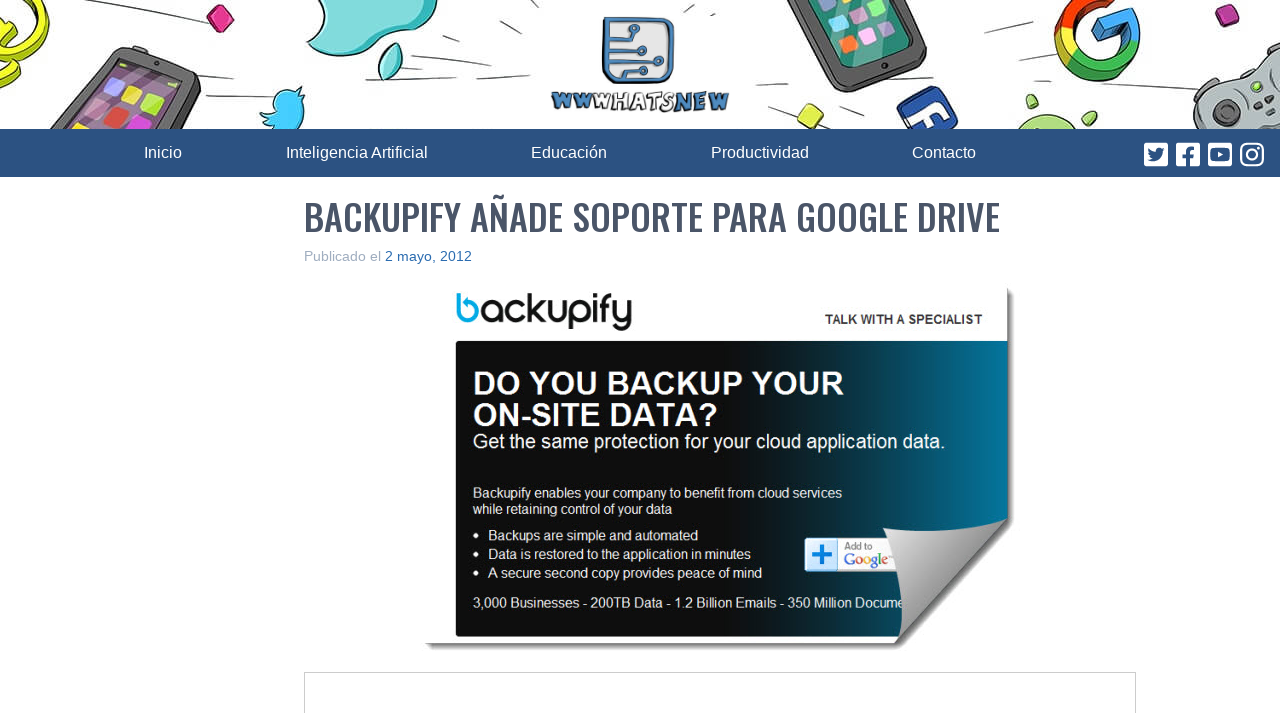

--- FILE ---
content_type: text/html; charset=utf-8
request_url: https://www.google.com/recaptcha/api2/aframe
body_size: 269
content:
<!DOCTYPE HTML><html><head><meta http-equiv="content-type" content="text/html; charset=UTF-8"></head><body><script nonce="nqMs2qlCTECyWZq5bh3gHQ">/** Anti-fraud and anti-abuse applications only. See google.com/recaptcha */ try{var clients={'sodar':'https://pagead2.googlesyndication.com/pagead/sodar?'};window.addEventListener("message",function(a){try{if(a.source===window.parent){var b=JSON.parse(a.data);var c=clients[b['id']];if(c){var d=document.createElement('img');d.src=c+b['params']+'&rc='+(localStorage.getItem("rc::a")?sessionStorage.getItem("rc::b"):"");window.document.body.appendChild(d);sessionStorage.setItem("rc::e",parseInt(sessionStorage.getItem("rc::e")||0)+1);localStorage.setItem("rc::h",'1768712383624');}}}catch(b){}});window.parent.postMessage("_grecaptcha_ready", "*");}catch(b){}</script></body></html>

--- FILE ---
content_type: application/javascript; charset=utf-8
request_url: https://fundingchoicesmessages.google.com/f/AGSKWxXMf8yjGAfTMqF4dZHco7mgUWyZhhb_f7uWchrOk2nayW5HyxVR7nnAg1KFiXjY6SdmSMvkcirW4bmKwHM-BEH-3Cj5nlbjc-qSOGl63oqFxvgYjsXwqRoBqbIk3YiCK-4OqZtux_uO28ROu53F7NTowRWepCVX3Rb3nKa6vogtp4UlS8FlC89a4cyU/_728px)/04/ads-_blogads_&AdType=/ero-ads_
body_size: -1291
content:
window['9e76b990-1a28-4ed1-bb0e-db27a046d76f'] = true;